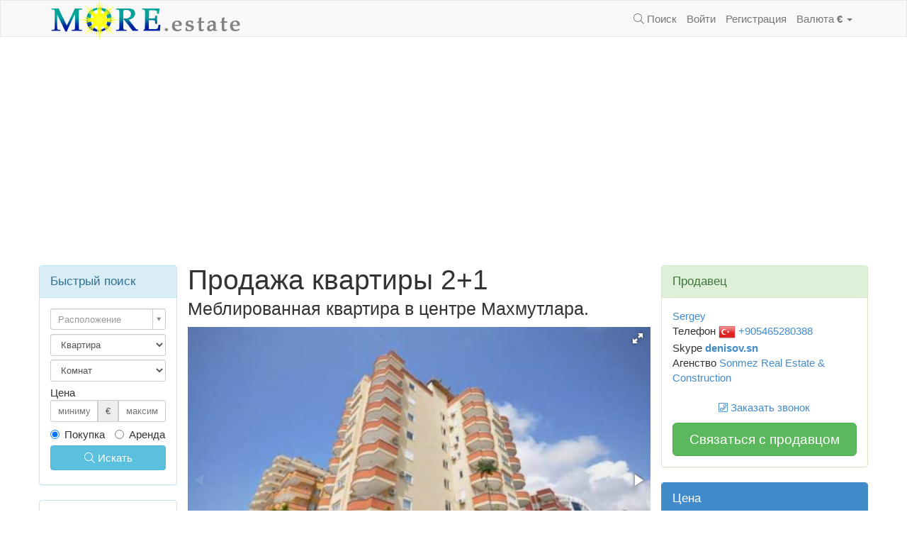

--- FILE ---
content_type: text/html;charset=UTF-8
request_url: https://more.estate/tr/prop/1708
body_size: 8239
content:

<!DOCTYPE html>
<html lang="ru">
<head>
  <meta http-equiv="Content-Type" content="text/html; charset=UTF-8">
  <meta http-equiv="X-UA-Compatible" content="IE=edge,chrome=1">
  <meta http-equiv="Pragma" content="no-cache"/>
  <meta http-equiv="Expires" content="-1"/>
  <meta charset="utf-8"/>

  <title>
    Продажа квартиры
    
      цена €77,000
    
    
    Махмутлар, Алания, Турция
   - More Estate</title>

  <!--[if lt IE 9]>
  <link id="respond-proxy" rel="respond-proxy" href="https://res.more.estate/static/js/iefix/cross-domain/respond-proxy.html"/>
  <link href="/static/js/iefix/cross-domain/respond.proxy.gif" id="respond-redirect" rel="respond-redirect" />
<![endif]-->

  <link rel="stylesheet" href="https://res.more.estate/static/application-6a7fcb685adbc6810e1370702679fd74.css" />
  <script type="text/javascript" src="https://res.more.estate/static/application-1d2e4e2d7127bff7aac71721fd367870.js" ></script>

  <!--[if lt IE 9]>
  <script type="text/javascript" src="https://res.more.estate/static/iefix/iefix-0f2170180d8d4ef9b376f38925983f7f.js" ></script>
  <![endif]-->

  <meta name="viewport" content="width=device-width, initial-scale=1.0">
  <link rel="shortcut icon" type="image/x-icon" href="https://res.more.estate/static/favicon-48a8ab4d5aeefc29b4f11753419baa80.ico"/>

  <meta name='yandex-verification' content='69c9d21ce36c6e70' />
<meta name="google-site-verification" content="0yAwur8NbcqbOtAgK7ijYwfxcNJSOqBZV05kq0-O6Yg" />
<meta name='wmail-verification' content='4828959d296daae2' />
<meta name="yandex-verification" content="20b5e92614232fc8" />

<script async src="https://pagead2.googlesyndication.com/pagead/js/adsbygoogle.js?client=ca-pub-9666825923906742"
     crossorigin="anonymous"></script>

  
  
  <meta name="description" content="Продажа квартиры 2+1 в Махмутларе, Алания, Анталия, ТурцияМеблированная квартира в центре Махмутлара.. Имеется: Бассейн, Крытый бассейн, Лифт, Детская комната, Тренажерный зал, Сауна, Игровая площадка, Тенисный корт, Сад, Охрана, Видеомониторинг, Ресепшен, Парковка, Подземная парковка, Беседка, Барбекю, Мебелированная, Интернет, Телефон, Телевизор, Центральное отопление, Джакузи, Камин, Кондиционер, Центральное кондиционирование, Система умный дом, Теплый пол, Бытовая техника"/>

</head>
<body>
<!---->


<div id="wrap">
  
<div class="navbar navbar-default">
  <div class="container">
    <div class="navbar-header">
      <a href="/">
        <img src="https://res.more.estate/static/logo-df8230bbd5aa9c752bf533a0e08186f3.png" id="logo" width="280" height="65" alt="Вся недвижимость тут" title="Найди себе дом с More.estate" style="margin-top: -8px; margin-bottom: -7px;"/>
      </a>
      <button class="navbar-toggle" type="button" data-toggle="collapse" data-target="#navbar-main">
        <span class="icon-bar"></span>
        <span class="icon-bar"></span>
        <span class="icon-bar"></span>
      </button>
    </div>
    <!-- Collect the nav links, forms, and other content for toggling -->
    <div class="collapse navbar-collapse" id="navbar-main">
      
      <ul class="nav navbar-nav navbar-right">
        <li><a href="/search"><i class="fa fa-search"></i> Поиск</a></li>
        
        
          <li><a href="/login/auth" class="reg">Войти</a></li>
          <li><a href="/internal/register/index" class="reg">Регистрация</a></li>
        
        
<li class="dropdown currency-selector">
  <a href="#" class="dropdown-toggle" data-toggle="dropdown"><span class="hidden-sm">Валюта</span> <strong>€</strong> <span class="caret"></span></a>
  <ul class="dropdown-menu" role="menu">
    
      <li role="presentation"><a href="/internal/changeCurrency/EUR">€</a></li>
    
      <li role="presentation"><a href="/internal/changeCurrency/USD">$</a></li>
    
      <li role="presentation"><a href="/internal/changeCurrency/RUB">Р</a></li>
    
  </ul>
</li>
    </div><!-- /.navbar-collapse -->
  </div>
</div>

  

  <div class="container">

    
      <div class="row">
        
          <div class="col-sm-7 col-sm-push-2 main-content">
            
  <div class="listing-page">
  
  <h1>Продажа квартиры 2+1</h1>
  
    <h2>Меблированная квартира в центре Махмутлара.</h2>
  
</div>
  

  <div class="listing-fotorama" data-width="100%" data-ratio="700/467" data-max-width="100%" data-nav="thumbs" data-thumbheight="60" data-allowfullscreen="true" data-autoplay="5000">
  
    
      <a href="https://res.more.estate/uploads/pics/00/19/681_o.jpg" data-caption=""><img src="https://res.more.estate/uploads/pics/00/19/681.jpg" alt="Продажа квартиры 2+1 1 "></a>
    
  
    
      <a href="https://res.more.estate/uploads/pics/00/19/682_o.jpg" data-caption=""><img src="https://res.more.estate/uploads/pics/00/19/682.jpg" alt="Продажа квартиры 2+1 2 "></a>
    
  
    
      <a href="https://res.more.estate/uploads/pics/00/19/683_o.jpg" data-caption=""><img src="https://res.more.estate/uploads/pics/00/19/683.jpg" alt="Продажа квартиры 2+1 3 "></a>
    
  
    
      <a href="https://res.more.estate/uploads/pics/00/19/684_o.jpg" data-caption=""><img src="https://res.more.estate/uploads/pics/00/19/684.jpg" alt="Продажа квартиры 2+1 4 "></a>
    
  
    
      <a href="https://res.more.estate/uploads/pics/00/19/685_o.jpg" data-caption=""><img src="https://res.more.estate/uploads/pics/00/19/685.jpg" alt="Продажа квартиры 2+1 5 "></a>
    
  
    
      <a href="https://res.more.estate/uploads/pics/00/19/686_o.jpg" data-caption=""><img src="https://res.more.estate/uploads/pics/00/19/686.jpg" alt="Продажа квартиры 2+1 6 "></a>
    
  
    
      <a href="https://res.more.estate/uploads/pics/00/19/687_o.jpg" data-caption=""><img src="https://res.more.estate/uploads/pics/00/19/687.jpg" alt="Продажа квартиры 2+1 7 "></a>
    
  
    
      <a href="https://res.more.estate/uploads/pics/00/19/688_o.jpg" data-caption=""><img src="https://res.more.estate/uploads/pics/00/19/688.jpg" alt="Продажа квартиры 2+1 8 "></a>
    
  
</div>
<script type="text/javascript">
  $('.listing-fotorama').fotorama();
</script>
  
<div class="row">
  <div class="col-sm-6">
    <h3>Общая информация</h3>
    

  
    Цена €77,000
  

  
  
  


 <br/>

    
      
        <strong>Комнаты</strong>:
        
  2+1

        <br/>
      


      
        <strong>Санузел</strong>:
        
        
  <span class="listing-option">
    2 туалетов</span>

        
  <span class="listing-option">
    2 ванных</span>

        <br/>
      


      
        <span class="listing-option">Общая площадь: 130м²</span><br/>
      
      
    
    


    
    

    
      
        Этаж 2
        
          из 9
        
      
      
      
      <br/>
    


    
    
    
    

    <br/>
    <strong>
      Адрес:
      <a href="/tr">Турция</a>,
      <a href="/tr/antalya">Анталия</a>,
      <a href="/tr/antalya/alanya">Алания</a>, <a href="/tr/antalya/alanya/mahmutlar">Махмутлар</a>
    </strong>
    <br/>

    
      
    
  </div>
  
    <div class="col-sm-6">
      <h3>Расположение</h3>
      <span class="listing-option">До моря 100м</span><span class="listing-option">Вид на море</span><br/>
      <span class="listing-option">Вид на горы</span><br/>
      
      

      
  <span class="listing-option">Видовая</span>

      
      
        
      
      <br/>
      
      
      

      
      
      
      
      
      

    </div>
    <div class="clearfix"></div>
  
  
    <div class="col-sm-6">
      <h3>Комфорт внутри</h3>

      
        
  <span class="listing-option">Мебелированная</span>

      
        
  <span class="listing-option">Интернет</span>

      
        
  <span class="listing-option">Телефон</span>

      
        
  <span class="listing-option">Телевизор</span>

      
        
      
        
      
        
      
        
  <span class="listing-option">Кондиционер</span>

      
        
      
        
      
        
      
        
  <span class="listing-option">Бытовая техника</span>

      
    </div>
  
  
    <div class="col-sm-6">
      <h3>Комфорт снаружи</h3>

      
        
  <span class="listing-option">Бассейн</span>

      
        
      
        
  <span class="listing-option">Лифт</span>

      
        
      
        
      
        
      
        
      
        
      
        
  <span class="listing-option">Сад</span>

      
        
      
        
      
        
      
        
  <span class="listing-option">Парковка</span>

      
        
      
        
      
        
      
    </div>
  

</div>

  

  <br/>
  

  

    <a href="/internal/client/order/showOrder?id=1708" class="colorbox-modalbox btn btn-success order-listing">Связаться с продавцом</a>
    <br/>
    <h3>Описание объекта</h3>
<div class="description-text">
  Комплекс расположен всего в 100 м от пляжа. Вся городская инфраструктура в шаговой доступности. Великолепные виды на море, Таврские горы и живописные окрестности.<br/>В комплексе один жилой дом, открытый плавательный бассейн с детским отделением и водной горкой, центральная спутниковая система, электрогенератор, автомобильная парковка.<br/>В доме 27 квартир, 3 квартиры на каждом этаже.<br/>Особенности квартиры:<br/>Квартира с двумя спальнями, двумя ванными комнатами и двумя балконами<br/>В большой спальне есть ванная и балкон<br/>Гостиная с кухней американского типа с выходом на просторный балкон<br/>Покрытие полов – мраморная плитка<br/>Площадь 130 м.кв.
</div>
<div class="clearfix"></div>
  

  <br/>

  <a href="/internal/client/order/showOrder?id=1708" class="colorbox-modalbox btn btn-success order-listing">Связаться с продавцом</a>

  



  

  
    <br/>
    <br/>
    <p class="text-right">
      <em>
        Объявление размещено 10-11-14
        
        
      </em>
    </p>
  


          </div>

          <div class="col-sm-3 col-sm-push-2 right-column">
            
              

  <div class="panel panel-success">
  <div class="panel-heading panel-title">Продавец</div>

  <div class="panel-body">
    
    <a href="/agent/16">Sergey </a><br/>
    
  
    Телефон
  
  
    <a class="phone-number" href="tel:+905465280388">
      
        <img src="https://res.more.estate/static/flags/24/tr-c3c8bcff26103599cfb2640de06b8be2.png" class="flag"/>
      
      +905465280388
    </a><br/>
  

Skype <strong><a href="skype:denisov.sn?chat">denisov.sn</a></strong><br/>

    Агенство <a href="/agent/16">Sonmez Real Estate &amp; Construction</a><br/>
    <br/>
    <p class="text-center"><a href="/internal/client/order/showCallMe?id=1708" class="colorbox-modalbox"><i class="fa fa-phone-square"></i> Заказать звонок</a></p>
    <a href="/internal/client/order/showOrder?id=1708" class="colorbox-modalbox btn btn-success order-listing btn-block btn-lg">Связаться с продавцом</a>
  </div>
</div>

  

  <div class="panel panel-primary">
    <div class="panel-heading panel-title">Цена</div>
    <div class="panel-body">

      <h4>
        
          €77,000
        
        
        
        
      </h4>

      
    </div>
  </div>




  <div class="panel panel-info">
    <div class="panel-body">
      Номер объявления <strong>1708</strong>
    </div>
  </div>

  <div class="panel panel-info">
  <div class="panel-body social-panel">
    <div class="social-likes social-likes_light"  >
      <div class="vkontakte" title="Поделиться ссылкой во Вконтакте"> </div>
      <div class="facebook" title="Поделиться ссылкой на Фейсбуке"> </div>
      <div class="twitter"  title="Поделиться ссылкой в Твиттере"> </div>
      <div class="mailru" title="Поделиться ссылкой в Моём мире"> </div>

      <div class="odnoklassniki" title="Поделиться ссылкой в Одноклассниках"> </div>

      
        <div class="pinterest" title="Поделиться картинкой на Пинтересте" data-media="https://res.more.estate/uploads/pics/00/19/681.jpg"> </div>
      
    </div>
  </div>
</div>

  
    <div class="panel panel-info">
      <div class="panel-body">
        <a href="/tr/booklet/1708" class="btn btn-info btn-block"><i class="fa fa-print"></i> Печать буклета</a>
      </div>
    </div>
  

  

  

  <div xmlns:v="http//rdf.data-vocabulary.org/#" class="hidden">
  <span typeof="v:Breadcrumb"><a href="/" rel="v:url" property="v:title">More.Estate</a></span>
  <span typeof="v:Breadcrumb"><a href="/tr" rel="v:url" property="v:title">Турция</a></span>
  <span typeof="v:Breadcrumb"><a href="/tr/antalya" rel="v:url" property="v:title">Анталия</a></span>
  <span typeof="v:Breadcrumb"><a href="/tr/antalya/alanya" rel="v:url" property="v:title">Алания</a></span>
  
    <span typeof="v:Breadcrumb"><a href="/tr/antalya/alanya/mahmutlar" rel="v:url" property="v:title">Махмутлар</a></span>
  
</div>


  
  <div class="panel panel-default">
    <div class="panel-heading">
      
        Статьи <a href="/articles" class="small">Весь список</a>
      

    </div>
    <div class="panel-body">
      <ul class="list-unstyled">
        
          <li><a href="/articles/53/rashody_na_pokupku_nedvijimosti_v_turcii">Расходы на покупку недвижимости в Турции</a></li>
        
          <li><a href="/articles/52/dokumenty">Документы</a></li>
        
          <li><a href="/articles/49/mehal_group_telegram">Mehal Group Telegram</a></li>
        
          <li><a href="/articles/51/nedvijisot_v_turcii">Недвижисоть в Турции</a></li>
        
          <li><a href="/articles/50/_">.</a></li>
        
          <li><a href="/articles/48/mogut_li_inostrancy_poluchit_bankovskii_kredit_v_turcii_">МОГУТ ЛИ ИНОСТРАНЦЫ ПОЛУЧИТЬ БАНКОВСКИЙ КРЕДИТ В ТУРЦИИ?</a></li>
        
          <li><a href="/articles/47/poluchenie_vnj_v_turcii_">ПОЛУЧЕНИЕ ВНЖ В ТУРЦИИ.</a></li>
        
      </ul>
    </div>
  </div>


  
  <div class="panel panel-default">
    <div class="panel-heading">
      Махмутлар, Алания
    </div>
    <div class="panel-body">
      
        <div class="location-fotorama" data-width="100%" data-ratio="260/195" data-max-width="100%" data-transition="crossfade" data-clicktransition="slide" data-allowfullscreen="true" data-autoplay="5000">
          
            <img src="https://res.more.estate/uploads/pics/00/54/852.jpg" data-caption="" data-full="https://res.more.estate/uploads/pics/00/54/852_o.jpg" alt="Mahmutlar 1 ">
          
            <img src="https://res.more.estate/uploads/pics/00/54/853.jpg" data-caption="" data-full="https://res.more.estate/uploads/pics/00/54/853_o.jpg" alt="Mahmutlar 2 ">
          
            <img src="https://res.more.estate/uploads/pics/00/54/854.jpg" data-caption="" data-full="https://res.more.estate/uploads/pics/00/54/854_o.jpg" alt="Mahmutlar 3 ">
          
            <img src="https://res.more.estate/uploads/pics/00/54/855.jpg" data-caption="" data-full="https://res.more.estate/uploads/pics/00/54/855_o.jpg" alt="Mahmutlar 4 ">
          
            <img src="https://res.more.estate/uploads/pics/00/54/856.jpg" data-caption="" data-full="https://res.more.estate/uploads/pics/00/54/856_o.jpg" alt="Mahmutlar 5 ">
          
            <img src="https://res.more.estate/uploads/pics/00/54/857.jpg" data-caption="" data-full="https://res.more.estate/uploads/pics/00/54/857_o.jpg" alt="Mahmutlar 6 ">
          
            <img src="https://res.more.estate/uploads/pics/00/54/858.jpg" data-caption="" data-full="https://res.more.estate/uploads/pics/00/54/858_o.jpg" alt="Mahmutlar 7 ">
          
            <img src="https://res.more.estate/uploads/pics/00/54/859.jpg" data-caption="" data-full="https://res.more.estate/uploads/pics/00/54/859_o.jpg" alt="Mahmutlar 8 ">
          
            <img src="https://res.more.estate/uploads/pics/00/54/860.jpg" data-caption="" data-full="https://res.more.estate/uploads/pics/00/54/860_o.jpg" alt="Mahmutlar 9 ">
          
            <img src="https://res.more.estate/uploads/pics/00/54/861.jpg" data-caption="" data-full="https://res.more.estate/uploads/pics/00/54/861_o.jpg" alt="Mahmutlar 10 ">
          
            <img src="https://res.more.estate/uploads/pics/00/54/862.jpg" data-caption="" data-full="https://res.more.estate/uploads/pics/00/54/862_o.jpg" alt="Mahmutlar 11 ">
          
            <img src="https://res.more.estate/uploads/pics/00/54/863.jpg" data-caption="" data-full="https://res.more.estate/uploads/pics/00/54/863_o.jpg" alt="Mahmutlar 12 ">
          
        </div>
        <script type="text/javascript">
          $('.location-fotorama').fotorama();
        </script>
      

      
        <div class="description-text small">
          <p>Махмутлар –
небольшой курортный поселок в 10км от Алании. Уже сейчас между ними нет
перехода, и, скорее всего, через какое-то время Махмутлар станет районом
Алании.</p>

<p>Окруженный
Таврскими горами, покрытыми целительными хвойными лесами, Махмутлар отличается
очень теплым климатом. Банановые плантации здесь встречаются буквально повсюду.
Золотые пляжи Махмутлара привлекают сюда все больше россиян и европейцев. Достаточно
сказать, что Махмутлар – единственный город в Турции, где число проживающих
иностранных граждан превышает коренное турецкое население. </p>

<p>Махмутлар –
очень молодой город, здесь нет старых домов. Широкие ровные улицы, множество
парков и скверов, уютные кафе и рестораны, спортивные и детские площадки,
большие придомные территории, уют и высокий уровень комфорта – отличительные черты
Махмутлара.</p>

<p>В скором времени планируется протянуть скоростную железную дорогу от
Анталии до Алании</p><p>С февраля 2017 года началось сообщение с Россией, в частности летают самолеты из Москвы и Санкт-Петербург</p>
        </div>
        <div class="clearfix"></div>
      
    </div>
  </div>


            
          </div>
        

        <div class="col-sm-2 col-sm-pull-10 left-column">
          
            
  
<div class="panel panel-info fast-search">
  <div class="panel-heading panel-title">Быстрый поиск</div>
  <div class="panel-body">
    <form action="/search" method="post" class="small-search-form" >
      <div class="form-group">
        

        
<input name="location.id" type="hidden" class="select-fast-search-loc form-control input-sm" style="width:100%" value=""/>

<script type="text/javascript">
  $(function (){
    $(".select-fast-search-loc").select2({
      
      
      
      placeholder: "Расположение",
      

      
      minimumInputLength: 1,
      ajax: {
        url: "/search/locations",
        dataType: 'json',
        quietMillis: 200,
        data: function (term) { return { q: term }; },
        results: function (data) { return data }
      }
      
    });
    
  })
</script>
      </div>
      <div class="form-group">
        
        <select name="type" class="form-control input-sm" id="type" >
<option value="FLAT" >Квартира</option>
<option value="HOUSE" >Вилла</option>
<option value="PLOT" >Участок</option>
<option value="COMMERCE" >Коммерческая</option>
</select>
      </div>
      <div class="form-group">
        
        <select name="bedrooms" class="form-control input-sm" id="bedrooms" >
<option value="" >Комнат</option>
<option value="1" >1</option>
<option value="2" >2</option>
<option value="3" >3</option>
<option value="4" >4+</option>
</select>
      </div>

      Цена
      <div class="form-group">
        <div class="input-group input-group-sm">
          
          <input type="text" name="minPrice" class="form-control masked-input" placeholder="минимум" alt="9999999" value="" id="minPrice" />
          <span class="input-group-addon" title="Для переключения, выберите в шапке" data-toggle="tooltip">€</span>
          
          <input type="text" name="maxPrice" class="form-control masked-input" placeholder="максимум" alt="99999999" value="" id="maxPrice" />
      </div>
      </div>

      <div class="form-group">
        
          <label class="radio-inline"><input type="radio" name="purpose" checked="checked" value="SELL" id="purpose"  /> Покупка</label>
        
          <label class="radio-inline"><input type="radio" name="purpose" value="RENT" id="purpose"  /> Аренда</label>
        
      </div>
      <div class="form-group">
        <button type="submit" class="btn btn-info btn-block">
          <i class="fa fa-search"></i>
          Искать
        </button>
        
      </div>

    </form>
  </div>
</div>

  <div class="panel panel-info">
    <div class="panel-body">
      
        Квартиры в <a href="/tr/antalya/alanya/mahmutlar/flat-type" locative="true">Махмутларе</a><br/>
      
      Квартиры в <a href="/tr/antalya/alanya/flat-type" locative="true">Алании</a><br/>
      Квартиры в <a href="/tr/antalya/flat-type" locative="true">Анталии</a><br/>
      Квартиры в <a href="/tr/flat-type" locative="true">Турции</a>
    </div>
  </div>

  
    <h4>Похожие объявления</h4>
  
  <div class="listing-col listing-tail">
  
  <a href="/tr/prop/1568">
    
    <img class="photo-preview" src="https://res.more.estate/uploads/pics/00/18/424.jpg"  alt="Квартира - Махмутлар, Алания, Анталия, Турция"/>
  </a>

  <div class="details">
    <h3 class="h5"><a href="/tr/prop/1568">Квартира - Махмутлар, Алания, Анталия, Турция</a></h3>
    
      <div class="title">
        Квартира 2+1 на первой береговой линии.
      </div>
    
    <div class="price text-warning">
      

  
    Цена €78,000
  

  
  
  



    </div>
    <div class="settings">
      <span class="rooms">
        
  2+1

      </span>
      
        Площадь: 120м²
      
      
      
    </div>
    <div class="features">


  
    <span class="label label-info">Парковка</span>
  

  
    <span class="label label-info">Бассейн</span>
  

  
    <span class="label label-info">Видовая</span>
  

  
    <span class="label label-primary"><span class="listing-option">До моря 30м</span></span>
  





</div>
  </div>
  
</div><div class="listing-col listing-tail">
  
  <a href="/tr/prop/1569">
    
    <img class="photo-preview" src="https://res.more.estate/uploads/pics/00/18/434.jpg"  alt="Квартира - Махмутлар, Алания, Анталия, Турция"/>
  </a>

  <div class="details">
    <h3 class="h5"><a href="/tr/prop/1569">Квартира - Махмутлар, Алания, Анталия, Турция</a></h3>
    
      <div class="title">
        Квартира класса люкс в комплексе с бассейном.
      </div>
    
    <div class="price text-warning">
      

  
    Цена €89,000
  

  
  
  



    </div>
    <div class="settings">
      <span class="rooms">
        
  2+1

      </span>
      
        Площадь: 120м²
      
      
      
    </div>
    <div class="features">


  
    <span class="label label-info">Парковка</span>
  

  
    <span class="label label-info">Бассейн</span>
  

  
    <span class="label label-info">Видовая</span>
  

  
    <span class="label label-primary"><span class="listing-option">До моря 250м</span></span>
  





</div>
  </div>
  
</div><div class="listing-col listing-tail">
  
  <a href="/tr/prop/1570">
    
    <img class="photo-preview" src="https://res.more.estate/uploads/pics/00/18/444.jpg"  alt="Квартира - Махмутлар, Алания, Анталия, Турция"/>
  </a>

  <div class="details">
    <h3 class="h5"><a href="/tr/prop/1570">Квартира - Махмутлар, Алания, Анталия, Турция</a></h3>
    
      <div class="title">
        Квартира 2+1 в комплексе с бассейном.
      </div>
    
    <div class="price text-warning">
      

  
    Цена €75,000
  

  
  
  



    </div>
    <div class="settings">
      <span class="rooms">
        
  2+1

      </span>
      
        Площадь: 130м²
      
      
      
    </div>
    <div class="features">


  
    <span class="label label-info">Парковка</span>
  

  
    <span class="label label-info">Бассейн</span>
  

  
    <span class="label label-info">Видовая</span>
  

  
    <span class="label label-primary"><span class="listing-option">До моря 200м</span></span>
  





</div>
  </div>
  
</div><div class="listing-col listing-tail">
  
  <a href="/tr/prop/1574">
    
    <img class="photo-preview" src="https://res.more.estate/uploads/pics/00/18/478.jpg"  alt="Квартира - Махмутлар, Алания, Анталия, Турция"/>
  </a>

  <div class="details">
    <h3 class="h5"><a href="/tr/prop/1574">Квартира - Махмутлар, Алания, Анталия, Турция</a></h3>
    
      <div class="title">
        Новая трехкомнатная квартира в жилом комплексе с бассейном.
      </div>
    
    <div class="price text-warning">
      

  
    Цена €75,000
  

  
  
  



    </div>
    <div class="settings">
      <span class="rooms">
        
  2+1

      </span>
      
        Площадь: 130м²
      
      
      
    </div>
    <div class="features">


  
    <span class="label label-info">Парковка</span>
  

  
    <span class="label label-info">Бассейн</span>
  

  
    <span class="label label-info">Видовая</span>
  

  
    <span class="label label-primary"><span class="listing-option">До моря 250м</span></span>
  





</div>
  </div>
  
</div>

          
        </div>


      </div>
    

    <div class="clearfix"></div>
  </div>
</div>

<div class="page-footer">
  <div class="shadow"></div>
  <div class="container">
    <p style="text-align: center">
      More Estate&copy; Company 2025
    
    <a href="/internal/feedback/index">Обратная связь</a> |
    <a href="/page/advertising">Реклама на сайте</a> |
    <a href="/about">О нас</a>
    </p>
  </div>
</div>


<script type="text/javascript" src="https://res.more.estate/static/application_deferred-ac35de33a86f9c4ced18ff26cb579275.js" ></script>


<!-- Yandex.Metrika counter --><script type="text/javascript">(function (d, w, c) { (w[c] = w[c] || []).push(function() { try { w.yaCounter24553262 = new Ya.Metrika({id:24553262, clickmap:true, trackLinks:true, accurateTrackBounce:true}); } catch(e) { } }); var n = d.getElementsByTagName("script")[0], s = d.createElement("script"), f = function () { n.parentNode.insertBefore(s, n); }; s.type = "text/javascript"; s.async = true; s.src = (d.location.protocol == "https:" ? "https:" : "http:") + "//mc.yandex.ru/metrika/watch.js"; if (w.opera == "[object Opera]") { d.addEventListener("DOMContentLoaded", f, false); } else { f(); } })(document, window, "yandex_metrika_callbacks");</script><noscript><div><img src="//mc.yandex.ru/watch/24553262" style="position:absolute; left:-9999px;" alt="" /></div></noscript><!-- /Yandex.Metrika counter -->

<script>
  (function(i,s,o,g,r,a,m){i['GoogleAnalyticsObject']=r;i[r]=i[r]||function(){
  (i[r].q=i[r].q||[]).push(arguments)},i[r].l=1*new Date();a=s.createElement(o),
  m=s.getElementsByTagName(o)[0];a.async=1;a.src=g;m.parentNode.insertBefore(a,m)
  })(window,document,'script','//www.google-analytics.com/analytics.js','ga');

  ga('create', 'UA-55656872-1', 'auto');
  ga('send', 'pageview');

</script>


<script type="text/javascript">
document.write("<a class='hide' href='http://www.liveinternet.ru/click' "+
"target=_blank><img src='//counter.yadro.ru/hit?t52.6;r"+
escape(document.referrer)+((typeof(screen)=="undefined")?"":
";s"+screen.width+"*"+screen.height+"*"+(screen.colorDepth?
screen.colorDepth:screen.pixelDepth))+";u"+escape(document.URL)+
";"+Math.random()+
"' alt='' title='LiveInternet: показано число посетителей за"+
" сегодня' "+
"border='0' width='88' height='15'><\/a>")
</script>

<script defer src="https://static.cloudflareinsights.com/beacon.min.js/vcd15cbe7772f49c399c6a5babf22c1241717689176015" integrity="sha512-ZpsOmlRQV6y907TI0dKBHq9Md29nnaEIPlkf84rnaERnq6zvWvPUqr2ft8M1aS28oN72PdrCzSjY4U6VaAw1EQ==" data-cf-beacon='{"version":"2024.11.0","token":"7f850443131b4fed8c57d4b910e70e1c","r":1,"server_timing":{"name":{"cfCacheStatus":true,"cfEdge":true,"cfExtPri":true,"cfL4":true,"cfOrigin":true,"cfSpeedBrain":true},"location_startswith":null}}' crossorigin="anonymous"></script>
</body>
</html>


--- FILE ---
content_type: text/html; charset=utf-8
request_url: https://www.google.com/recaptcha/api2/aframe
body_size: 271
content:
<!DOCTYPE HTML><html><head><meta http-equiv="content-type" content="text/html; charset=UTF-8"></head><body><script nonce="C6MNIOknFnlMzAdWXJB73Q">/** Anti-fraud and anti-abuse applications only. See google.com/recaptcha */ try{var clients={'sodar':'https://pagead2.googlesyndication.com/pagead/sodar?'};window.addEventListener("message",function(a){try{if(a.source===window.parent){var b=JSON.parse(a.data);var c=clients[b['id']];if(c){var d=document.createElement('img');d.src=c+b['params']+'&rc='+(localStorage.getItem("rc::a")?sessionStorage.getItem("rc::b"):"");window.document.body.appendChild(d);sessionStorage.setItem("rc::e",parseInt(sessionStorage.getItem("rc::e")||0)+1);localStorage.setItem("rc::h",'1769237568945');}}}catch(b){}});window.parent.postMessage("_grecaptcha_ready", "*");}catch(b){}</script></body></html>